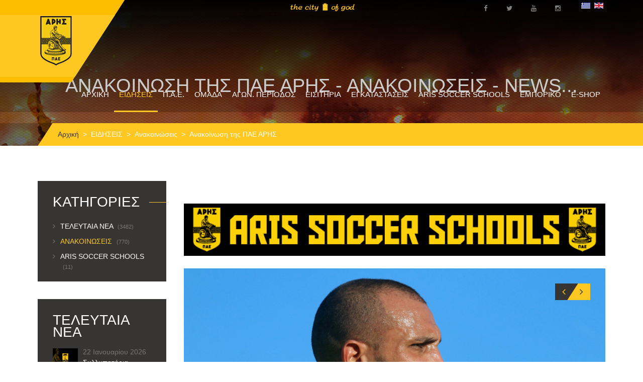

--- FILE ---
content_type: text/html; charset=utf-8
request_url: https://www.arisfc.com.gr/index.php/gr/enimerosi/item/5-anakoinoseis/524-anakoinosi-tis-pae-aris
body_size: 11066
content:
<!DOCTYPE HTML>
<html lang="el-gr" dir="ltr"  data-config='{"twitter":0,"plusone":0,"facebook":0,"style":"aris1"}'>

<head>
<meta charset="utf-8">
<meta http-equiv="X-UA-Compatible" content="IE=edge">
<meta name="viewport" content="width=device-width, initial-scale=1">
	<base href="https://www.arisfc.com.gr/index.php/gr/enimerosi/item/5-anakoinoseis/524-anakoinosi-tis-pae-aris" />
	<meta name="keywords" content="aris fc official website
επίσημη ιστοσελίδα ΠΑΕ ΑΡΗΣ" />
	<meta name="description" content="Η επίσημη ιστοσελίδα της ΠΑΕ ΑΡΗΣ" />
	<meta name="generator" content="Joomla! - Open Source Content Management" />
	<title>Ανακοίνωση της ΠΑΕ ΑΡΗΣ - Ανακοινώσεις - News</title>
	<link href="http://www.arisfc.com.gr/index.php/gr/enimerosi/item/5-anakoinoseis/524-anakoinosi-tis-pae-aris" rel="canonical" />
	<link href="/templates/sport.ak/favicon.ico" rel="shortcut icon" type="image/vnd.microsoft.icon" />
	<link href="/media/system/css/modal.css" rel="stylesheet" type="text/css" />
	<link href="/components/com_cobalt/library/css/style.css" rel="stylesheet" type="text/css" />
	<link href="/media/mint/js/lightbox/css/lightbox.css" rel="stylesheet" type="text/css" />
	<link href="/plugins/system/cookiehint/css/style.css" rel="stylesheet" type="text/css" media="all" />
	<link href="/media/mod_falang/css/template.css" rel="stylesheet" type="text/css" />
	<style type="text/css">
#redim-cookiehint{bottom: 0px; top: auto !important;}
	</style>
	<script src="/media/jui/js/jquery.min.js" type="text/javascript"></script>
	<script src="/media/jui/js/jquery-noconflict.js" type="text/javascript"></script>
	<script src="/media/jui/js/jquery-migrate.min.js" type="text/javascript"></script>
	<script src="/media/jui/js/bootstrap.min.js" type="text/javascript"></script>
	<script src="/media/system/js/mootools-core.js" type="text/javascript"></script>
	<script src="/media/system/js/core.js" type="text/javascript"></script>
	<script src="/media/system/js/mootools-more.js" type="text/javascript"></script>
	<script src="/media/system/js/modal.js" type="text/javascript"></script>
	<script src="/index.php/gr/component/cobalt/?task=ajax.mainJS&amp;Itemid=1" type="text/javascript"></script>
	<script src="/components/com_cobalt/library/js/felixrating.js" type="text/javascript"></script>
	<script src="/media/mint/js/lightbox/js/lightbox.js" type="text/javascript"></script>
	<script src="/media/mint/js/moocountdown/SimpleCounter.js" type="text/javascript"></script>
	<script type="text/javascript">
jQuery(function($) {
			 $('.hasTip').each(function() {
				var title = $(this).attr('title');
				if (title) {
					var parts = title.split('::', 2);
					var mtelement = document.id(this);
					mtelement.store('tip:title', parts[0]);
					mtelement.store('tip:text', parts[1]);
				}
			});
			var JTooltips = new Tips($('.hasTip').get(), {"maxTitleChars": 50,"fixed": false});
		});
		jQuery(function($) {
			SqueezeBox.initialize({});
			SqueezeBox.assign($('a.modal').get(), {
				parse: 'rel'
			});
		});

		window.jModalClose = function () {
			SqueezeBox.close();
		};
		
		// Add extra modal close functionality for tinyMCE-based editors
		document.onreadystatechange = function () {
			if (document.readyState == 'interactive' && typeof tinyMCE != 'undefined' && tinyMCE)
			{
				if (typeof window.jModalClose_no_tinyMCE === 'undefined')
				{	
					window.jModalClose_no_tinyMCE = typeof(jModalClose) == 'function'  ?  jModalClose  :  false;
					
					jModalClose = function () {
						if (window.jModalClose_no_tinyMCE) window.jModalClose_no_tinyMCE.apply(this, arguments);
						tinyMCE.activeEditor.windowManager.close();
					};
				}
		
				if (typeof window.SqueezeBoxClose_no_tinyMCE === 'undefined')
				{
					if (typeof(SqueezeBox) == 'undefined')  SqueezeBox = {};
					window.SqueezeBoxClose_no_tinyMCE = typeof(SqueezeBox.close) == 'function'  ?  SqueezeBox.close  :  false;
		
					SqueezeBox.close = function () {
						if (window.SqueezeBoxClose_no_tinyMCE)  window.SqueezeBoxClose_no_tinyMCE.apply(this, arguments);
						tinyMCE.activeEditor.windowManager.close();
					};
				}
			}
		};
		jQuery(function($){ $("*[rel=\"popover\"]").popover({"html": true,"placement": "bottom","trigger": "click","container": "body"}); });jQuery(function($){ $("*[rel^=\"tooltip\"]").tooltip({"html": true,"container": "body"}); });jQuery(function($){ $("*[rel=\"tooltipright\"]").tooltip({"html": true,"placement": "right","container": "body"}); });jQuery(function($){ $("*[rel=\"tooltipbottom\"]").tooltip({"html": true,"placement": "bottom","container": "body"}); });
			(function($){
				$(document).ready(function (){
					$('.has-context')
					.mouseenter(function (){
						$('.btn-group',$(this)).show();
					})
					.mouseleave(function (){
						$('.btn-group',$(this)).hide();
						$('.btn-group',$(this)).removeClass('open');
					});

					contextAction =function (cbId, task)
					{
						$('input[name="cid[]"]').removeAttr('checked');
						$('#' + cbId).attr('checked','checked');
						Joomla.submitbutton(task);
					}
				});
			})(jQuery);
			</script>
	<link rel="alternate" href="https://www.arisfc.com.gr/index.php/gr/enimerosi/item/5-anakoinoseis/524" hreflang="gr" />
	<link rel="alternate" href="https://www.arisfc.com.gr/index.php/gr/enimerosi/item/5-anakoinoseis/524"  hreflang="x-default" />
	<link rel="alternate" href="https://www.arisfc.com.gr/index.php/en/enimerosi/item/5-anakoinoseis/524" hreflang="en" />

<link rel="apple-touch-icon-precomposed" href="/templates/sport.ak/apple_touch_icon.png">
<link rel="stylesheet" href="/templates/sport.ak/styles/aris1/css/bootstrap.css">
<link rel="stylesheet" href="/templates/sport.ak/styles/aris1/css/theme.css">
<link rel="stylesheet" href="/templates/sport.ak/warp/vendor/highlight/highlight.css">
<link rel="stylesheet" href="/templates/sport.ak/css/custom.css">
<script src="/templates/sport.ak/warp/vendor/uikit/js/uikit.js"></script>
<script src="/templates/sport.ak/warp/vendor/uikit/js/components/autocomplete.js"></script>
<script src="/templates/sport.ak/warp/vendor/uikit/js/components/search.js"></script>
<script src="/templates/sport.ak/warp/vendor/uikit/js/components/tooltip.js"></script>
<script src="/templates/sport.ak/warp/vendor/uikit/js/components/sticky.js"></script>
<script src="/templates/sport.ak/warp/vendor/uikit/js/components/slideshow.js"></script>
<script src="/templates/sport.ak/warp/vendor/uikit/js/components/slideset.js"></script>
<script src="/templates/sport.ak/warp/vendor/uikit/js/components/slider.js"></script>
<script src="/templates/sport.ak/warp/vendor/uikit/js/components/accordion.js"></script>
<script src="/templates/sport.ak/warp/js/social.js"></script>
<script src="js:smoothscroll.js"></script>
<script src="/templates/sport.ak/js/theme.js"></script>



<script>
  (function(i,s,o,g,r,a,m){i['GoogleAnalyticsObject']=r;i[r]=i[r]||function(){
  (i[r].q=i[r].q||[]).push(arguments)},i[r].l=1*new Date();a=s.createElement(o),
  m=s.getElementsByTagName(o)[0];a.async=1;a.src=g;m.parentNode.insertBefore(a,m)
  })(window,document,'script','//www.google-analytics.com/analytics.js','ga');

  ga('create', 'UA-212297695-1', 'arisfc.com.gr');
  ga('send', 'pageview');

</script>
<!-- //End Universal Google Analytics Plugin by PB Web Development -->


</head>

<body class="tm-sidebar-a-left tm-sidebars-1 tm-noblog">
    
        
    
    <div class="over-wrap">
		                    <div class="toolbar-wrap">
                        <div class="uk-container uk-container-center">
                            <div class="tm-toolbar uk-clearfix uk-hidden-small">

                                    
                                                                        <div class="uk-float-right"><div class="uk-panel" >


<div class="mod-languages ">

    


<ul class="lang-inline">
    
        
        <!-- >>> [FREE] >>> -->
                    <li class="lang-active" dir="ltr">
                                    <a href="/index.php/gr/enimerosi/item/5-anakoinoseis/524">
                                                    <img src="/media/mod_falang/images/el_gr.gif" alt="Greek (GR)" title="Greek (GR)" />                                                                    </a>
                            </li>
                <!-- <<< [FREE] <<< -->
    
        
        <!-- >>> [FREE] >>> -->
                    <li class="" dir="ltr">
                                    <a href="/index.php/en/enimerosi/item/5-anakoinoseis/524">
                                                    <img src="/media/mod_falang/images/en.gif" alt="English (UK)" title="English (UK)" />                                                                    </a>
                            </li>
                <!-- <<< [FREE] <<< -->
    </ul>

</div>
</div>
<div class="uk-panel" >
	<div class="social-top"><a href="https://www.facebook.com/arisfootballclub/" target="_blank"><span class="uk-icon-small uk-icon-hover uk-icon-facebook"></span></a> <a href="https://twitter.com/aris__fc" target="_blank"><span class="uk-icon-small uk-icon-hover uk-icon-twitter"></span></a> <a href="https://www.youtube.com/channel/UCy8t8HKIih3JQZygj4XTejA" target="_blank"><span class="uk-icon-small uk-icon-hover uk-icon-youtube"></span></a> <a href="https://www.instagram.com/arisfc_official/" target="_blank"><span class="uk-icon-small uk-icon-hover uk-icon-instagram"></span></a></div></div>
<div class="uk-panel" >
	<p><img src="/images/city6.png" alt="" /></p></div></div>
                                    
                            </div>
                        </div>
                    </div>    
		
		                    <div class="tm-menu-box"  >
                        
                            <nav class="tm-navbar uk-navbar" data-uk-sticky=''>
                                <div class="uk-container uk-container-center">
                                                                            <a class="tm-logo uk-float-left" href="https://www.arisfc.com.gr">
	<p><img src="/images/aris-mini4.png" alt="" /></p></a>
                                    
                                                                            <ul class="uk-navbar-nav uk-hidden-small">
<li><a href="/index.php/gr/">ΑΡΧΙΚΗ</a></li><li class="uk-parent uk-active" data-uk-dropdown="{'preventflip':'y'}" aria-haspopup="true" aria-expanded="false"><a href="/index.php/gr/enimerosi">ΕΙΔΗΣΕΙΣ</a><div class="uk-dropdown uk-dropdown-navbar uk-dropdown-width-1"><div class="uk-grid uk-dropdown-grid"><div class="uk-width-1-1"><ul class="uk-nav uk-nav-navbar"><li><a href="https://www.youtube.com/channel/UCy8t8HKIih3JQZygj4XTejA" target="_blank">ARIS F.C. TV</a></li><li><a href="/index.php/gr/enimerosi/gallery">PHOTO GALLERY</a></li></ul></div></div></div></li><li class="uk-parent" data-uk-dropdown="{'preventflip':'y'}" aria-haspopup="true" aria-expanded="false"><a href="#">Π.Α.Ε.</a><div class="uk-dropdown uk-dropdown-navbar uk-dropdown-width-2"><div class="uk-grid uk-dropdown-grid"><div class="uk-width-1-2"><ul class="uk-nav uk-nav-navbar"><li><a href="/index.php/gr/club/taytotita">ΤΑΥΤΟΤΗΤΑ</a></li><li><a href="/index.php/gr/club/istoria">ΙΣΤΟΡΙΑ</a></li><li><a href="/index.php/gr/club/eyropi">ΕΥΡΩΠΑΪΚΗ ΠΟΡΕΙΑ</a></li><li><a href="/index.php/gr/club/contact">ΕΠΙΚΟΙΝΩΝΙΑ</a></li></ul></div><div class="uk-width-1-2"><ul class="uk-nav uk-nav-navbar"><li><a href="/index.php/gr/club/dioikitiko-symvoulio">ΔΙΟΙΚΗΤΙΚΟ ΣΥΜΒΟΥΛΙΟ</a></li><li><a href="/index.php/gr/club/stelexi-pae">ΣΤΕΛΕΧΗ ΠΑΕ</a></li><li><a href="/index.php/gr/club/isologismoi">ΙΣΟΛΟΓΙΣΜΟΙ</a></li><li><a href="/index.php/gr/club/gs">ΓΕΝΙΚΕΣ ΣΥΝΕΛΕΥΣΕΙΣ</a></li></ul></div></div></div></li><li class="uk-parent" data-uk-dropdown="{'preventflip':'y'}" aria-haspopup="true" aria-expanded="false"><a href="#">ΟΜΑΔΑ</a><div class="uk-dropdown uk-dropdown-navbar uk-dropdown-width-1"><div class="uk-grid uk-dropdown-grid"><div class="uk-width-1-1"><ul class="uk-nav uk-nav-navbar"><li><a href="/index.php/gr/team/players">ΠΟΔΟΣΦΑΙΡΙΣΤΕΣ</a></li><li><a href="/index.php/gr/team/texniko-epiteleio">ΤΕΧΝΙΚΟ ΕΠΙΤΕΛΕΙΟ</a></li><li><a href="/index.php/gr/team/doctors">ΙΑΤΡΙΚΟ ΕΠΙΤΕΛΕΙΟ</a></li><li><a href="/index.php/gr/team/tmimata-ypodomis-k19">ΤΜΗΜΑΤΑ ΥΠΟΔΟΜΗΣ - Κ19</a></li><li><a href="/index.php/gr/team/tmimata-ypodomis-k17">ΤΜΗΜΑΤΑ ΥΠΟΔΟΜΗΣ - Κ17</a></li><li><a href="/index.php/gr/team/tmimata-ypodomis-k15">ΤΜΗΜΑΤΑ ΥΠΟΔΟΜΗΣ - Κ15</a></li><li><a href="/index.php/gr/team/omada-gynaikon">ΟΜΑΔΑ ΓΥΝΑΙΚΩΝ</a></li></ul></div></div></div></li><li class="uk-parent" data-uk-dropdown="{'preventflip':'y'}" aria-haspopup="true" aria-expanded="false"><a href="#">ΑΓΩΝ. ΠΕΡΙΟΔΟΣ</a>
<div class="uk-dropdown uk-dropdown-navbar uk-dropdown-width-1"><div class="uk-grid uk-dropdown-grid"><div class="uk-width-1-1"><ul class="uk-nav uk-nav-navbar"><li><a href="/component/cobalt/category-items/3-match-list-view/13-results.html?Itemid=119">ΑΠΟΤΕΛΕΣΜΑΤΑ</a></li><li><a href="https://www.slgr.gr/el/scoreboard/" onclick="window.open(this.href, 'targetWindow', 'toolbar=no,location=no,status=no,menubar=no,scrollbars=yes,resizable=yes,'); return false;">ΒΑΘΜΟΛΟΓΙΑ</a></li><li><a href="/match/category-items/3-match-list-view/14-future-matches.html">ΕΠΟΜΕΝΟΙ ΑΓΩΝΕΣ</a></li></ul></div></div></div></li><li class="uk-parent" data-uk-dropdown="{'preventflip':'y'}" aria-haspopup="true" aria-expanded="false"><a href="#">ΕΙΣΙΤΗΡΙΑ</a>
<div class="uk-dropdown uk-dropdown-navbar uk-dropdown-width-1"><div class="uk-grid uk-dropdown-grid"><div class="uk-width-1-1"><ul class="uk-nav uk-nav-navbar"><li><a href="/index.php/gr/eisitiria/eisitiria-agonon">ΕΙΣΙΤΗΡΙΑ ΑΓΩΝΩΝ</a></li><li><a href="/index.php/gr/eisitiria/eisitiria-diarkeias">ΕΙΣΙΤΗΡΙΑ ΔΙΑΡΚΕΙΑΣ</a></li><li><a href="/index.php/gr/eisitiria/pronomia-filathlon">ΠΡΟΝΟΜΙΑ ΦΙΛΑΘΛΩΝ</a></li></ul></div></div></div></li><li class="uk-parent" data-uk-dropdown="{'preventflip':'y'}" aria-haspopup="true" aria-expanded="false"><a href="#">ΕΓΚΑΤΑΣΤΑΣΕΙΣ</a>
<div class="uk-dropdown uk-dropdown-navbar uk-dropdown-width-1"><div class="uk-grid uk-dropdown-grid"><div class="uk-width-1-1"><ul class="uk-nav uk-nav-navbar"><li><a href="/index.php/gr/egatastaseis/vikelidis">ΚΛΕΑΝΘΗΣ ΒΙΚΕΛΙΔΗΣ</a></li><li><a href="/index.php/gr/egatastaseis/dasigeneio">ΔΑΣΥΓΕΝΕΙΟ ΑΘΛΗΤΙΚΟ ΚΕΝΤΡΟ</a></li></ul></div></div></div></li><li><a href="https://arisfc.com.gr/index.php/gr/enimerosi/category-items/4-news/16-aris-soccer-schools">ARIS SOCCER SCHOOLS</a></li><li class="uk-parent" data-uk-dropdown="{'preventflip':'y'}" aria-haspopup="true" aria-expanded="false"><a href="#">ΕΜΠΟΡΙΚΟ</a><div class="uk-dropdown uk-dropdown-navbar uk-dropdown-width-1"><div class="uk-grid uk-dropdown-grid"><div class="uk-width-1-1"><ul class="uk-nav uk-nav-navbar"><li><a href="/index.php/gr/marketing/horigoi">ΧΟΡΗΓΟΙ</a></li><li><a href="/index.php/gr/marketing/nea-xorigon">ΝΕΑ ΧΟΡΗΓΩΝ</a></li><li><a href="/index.php/gr/marketing/xorigiko-programma">ΧΟΡΗΓΙΚΟ ΠΡΟΓΡΑΜΜΑ</a></li><li><a href="/index.php/gr/marketing/vip-hospitality-king-executive-suite">VIP HOSPITALITY - KING EXECUTIVE SUITE</a></li><li><a href="/index.php/gr/marketing/licensing">LICENSING PLAN</a></li><li><a href="/index.php/gr/marketing/etairiki-koinoniki-efthyni">ΕΤΑΙΡΙΚΗ ΚΟΙΝΩΝΙΚΗ ΕΥΘΥΝΗ</a></li><li><a href="/index.php/gr/marketing/anafora-peristatikou">ΑΝΑΦΟΡΑ ΠΕΡΙΣΤΑΤΙΚΟΥ</a></li><li><a href="/index.php/gr/marketing/slo">SLO</a></li></ul></div></div></div></li><li><a href="https://arisfc.store/" target="_blank">E-SHOP</a></li></ul>                                    
                                                                        <a href="#offcanvas" class="uk-navbar-toggle uk-visible-small" data-uk-offcanvas></a>
                                    
                                    
                                                                        <div class="uk-navbar-content uk-navbar-center uk-visible-small"><a class="tm-logo-small" href="https://www.arisfc.com.gr">


<div class="mod-languages ">

    


<ul class="lang-inline">
    
        
        <!-- >>> [FREE] >>> -->
                    <li class="lang-active" dir="ltr">
                                    <a href="/index.php/gr/enimerosi/item/5-anakoinoseis/524">
                                                    <img src="/media/mod_falang/images/el_gr.gif" alt="Greek (GR)" title="Greek (GR)" />                                                                    </a>
                            </li>
                <!-- <<< [FREE] <<< -->
    
        
        <!-- >>> [FREE] >>> -->
                    <li class="" dir="ltr">
                                    <a href="/index.php/en/enimerosi/item/5-anakoinoseis/524">
                                                    <img src="/media/mod_falang/images/en.gif" alt="English (UK)" title="English (UK)" />                                                                    </a>
                            </li>
                <!-- <<< [FREE] <<< -->
    </ul>

</div>
</a></div>
                                                                    </div>
                            </nav>
                        
                    </div>
		
		                    <div class="tm-top-a-box tm-full-width tm-box-bg-1 ">
                        <div class="uk-container uk-container-center">
                            <section id="tm-top-a" class="tm-top-a uk-grid uk-grid-collapse" data-uk-grid-match="{target:'> div > .uk-panel'}" data-uk-grid-margin>
                                
<div class="uk-width-1-1"><div class="uk-panel" >
	<div class="uk-cover-background uk-position-relative head-wrap" style="height: 290px; background-image: url('/images/head-bg.jpg');"><img src="/images/head-bg.jpg" alt="" width="1920" height="290" class="uk-invisible" />
<div class="uk-position-cover uk-flex uk-flex-center head-title">
<h1>Ανακοίνωση της ΠΑΕ ΑΡΗΣ - Ανακοινώσεις - News...</h1>
</div>
</div></div></div>
                            </section>
                        </div>
                    </div>
		    
            
		    
    
                    
    
                    
    
                    
                    
                    
                            <div class="uk-container uk-container-center alt">
                    <ul class="uk-breadcrumb"><li><a href="/index.php/gr/">Αρχική</a></li><li><a href="/index.php/gr/enimerosi/items/4-news">ΕΙΔΗΣΕΙΣ</a></li><li><a href="/index.php/gr/enimerosi/category-items/4-news/5-anakoinoseis">Ανακοινώσεις</a></li><li class="uk-active"><span>Ανακοίνωση της ΠΑΕ ΑΡΗΣ</span></li></ul>                </div>
                        
            
                            <div class="uk-container uk-container-center">
                    <div id="tm-middle" class="tm-middle uk-grid" data-uk-grid-match="" data-uk-grid-margin="">

                                                        <div class="tm-main uk-width-medium-3-4 uk-push-1-4">

                                                                        <section id="tm-main-top" class="tm-main-top uk-grid" data-uk-grid-match="{target:'> div > .uk-panel'}" data-uk-grid-margin>
<div class="uk-width-1-1"><div class="uk-panel" >
	<p style="text-align: center;">
	</p>
<script src="https://storage.noviassets.com/scp_clid4saw8004n0zpns28bm9da/embed.js?responsive=1&bnTag=https%3A%2F%2Frt.novibet.partners%2Fo%2FxbAWiK%3Fsite_id%3D1002567%26r_id%3D318%26banner_now_redirect_url%3D" async></script>
<p style="text-align: center;"><a href="https://arisfc.com.gr/index.php/gr/enimerosi/category-items/4-news/16-aris-soccer-schools" target="_blank"><img alt="" height="" src="/images/banners/aris_soccer_schools.gif" width="100%" /></a></p></div></div>
</section>
                                    
                                                                        <main id="tm-content" class="tm-content">

                                            <div id="system-message-container">
</div>
<div class="contentpaneopen">
	

<article class="">
		<div class="clearfix"></div>

	
        <div class="article-slider">
                        <div id="carusel-11-524" class="uk-slidenav-position" data-uk-slideshow="{ height : 510 }">
    <ul class="uk-slideshow">
        <li><img src="/uploads/gallery/2017-07/1500339600_0d3f38a002e80ba1a01c9fd75dd6393c.jpg" alt=""></li>    </ul>
    <div class="article-slider-btn">
        <a href="/" class="uk-slidenav uk-slidenav-contrast uk-slidenav-previous" data-uk-slideshow-item="previous"></a>
        <a href="/" class="uk-slidenav uk-slidenav-contrast uk-slidenav-next" data-uk-slideshow-item="next"></a>
    </div>
</div>        </div>
        <div class="article-param">
            <div class="date">
                <i class="uk-icon-calendar"></i>
                18/07/17            </div>
            <div class="categories">
                <i class="uk-icon-list-ul"></i>
                <a href="/index.php/gr/enimerosi/category-items/4-news/5-anakoinoseis" >Ανακοινώσεις</a>            </div>
        </div>
        <div class="article-single-text">
                        <p>&Eta; &Pi;&Alpha;&Epsilon; &Alpha;&Rho;&Eta;&Sigma; &alpha;&nu;&alpha;&kappa;&omicron;&iota;&nu;ώ&nu;&epsilon;&iota; &tau;&eta; &lambda;ύ&sigma;&eta; &ndash;&kappa;&omicron;&iota;&nu;ή &sigma;&upsilon;&nu;&alpha;&iota;&nu;έ&sigma;&epsilon;&iota;- &tau;&omicron;&upsilon; &sigma;&upsilon;&mu;&beta;&omicron;&lambda;&alpha;ί&omicron;&upsilon; &mu;&epsilon; &tau;&omicron;&nu; &Rho;&alpha;&phi;ί&kappa; &Tau;&zeta;&epsilon;&mu;&pi;&omicron;ύ&rho;.</p>        </div>

        


				
        <div class="share-wrap">
            <div class="share-title">share</div>
           <script type="text/javascript" src="//yastatic.net/share/share.js" charset="utf-8"></script>
           <div class="yashare-auto-init" data-yashareL10n="en" data-yashareType="none" data-yashareQuickServices="facebook,twitter,gplus"></div>
        </div>
</article>
<div class="news-nav-wrap">
    <!-- START: Modules Anywhere --><!-- END: Modules Anywhere -->
</div>
<div>
    <!-- START: Modules Anywhere -->
<h3 class="other-post-title">ΑΛΛΑ <span>ΝΕΑ</span></h3>

<div class="uk-grid" data-uk-grid-match>

<div class="uk-width-large-1-3 uk-width-medium-2-4 uk-width-small-2-4 list-article other uk-flex uk-flex-column">
    <div class="wrapper">
        <div class="img-wrap">
            <a href="/index.php/gr/enimerosi/item/5-anakoinoseis/4884-syllypitiria-anakoinosi">
		<img src="/images/cobalt_thumbs/gallery11-4884/729/810ac150dd4358a0cbd460d0ff3af072.jpg" class="img-polaroid" alt="">
	</a>        </div>
        <div class="info">
            <div class="date">
                Ιανουαρίου 22, 2026            </div>
            <div class="name">
                <h4>
                    <a  href="/index.php/gr/enimerosi/item/5-anakoinoseis/4884-syllypitiria-anakoinosi">
                            Συλλυπητήρια ανακοίνωση                    </a>		
                </h4>
            </div>
        </div>
    </div>

</div>


<div class="uk-width-large-1-3 uk-width-medium-2-4 uk-width-small-2-4 list-article other uk-flex uk-flex-column">
    <div class="wrapper">
        <div class="img-wrap">
            <a href="/index.php/gr/enimerosi/item/2-last-news/4883-i-proini-proponisi-tis-pemptis">
		<img src="/images/cobalt_thumbs/gallery11-4883/729/0f94990ca2397463b6a0db0cac9282f1.jpg" class="img-polaroid" alt="">
	</a>        </div>
        <div class="info">
            <div class="date">
                Ιανουαρίου 22, 2026            </div>
            <div class="name">
                <h4>
                    <a  href="/index.php/gr/enimerosi/item/2-last-news/4883-i-proini-proponisi-tis-pemptis">
                            Η πρωινή προπόνηση της Πέμπτης                    </a>		
                </h4>
            </div>
        </div>
    </div>

</div>


<div class="uk-width-large-1-3 uk-width-medium-2-4 uk-width-small-2-4 list-article other uk-flex uk-flex-column">
    <div class="wrapper">
        <div class="img-wrap">
            <a href="/index.php/gr/enimerosi/item/2-last-news/4882-epistrofi-stis-proponiseis">
		<img src="/images/cobalt_thumbs/gallery11-4882/729/0dde2569067f83b0acc7cfd0ed839765.jpg" class="img-polaroid" alt="">
	</a>        </div>
        <div class="info">
            <div class="date">
                Ιανουαρίου 21, 2026            </div>
            <div class="name">
                <h4>
                    <a  href="/index.php/gr/enimerosi/item/2-last-news/4882-epistrofi-stis-proponiseis">
                            Επιστροφή στις προπονήσεις                    </a>		
                </h4>
            </div>
        </div>
    </div>

</div>

</div>


<!-- END: Modules Anywhere -->
</div>

	
	<div id="comments">


</div>
</div><div><a title="Faboba : Cr&eacute;ation de composantJoomla" style="font-size: 8px;; visibility: visible;display:inline;" href="http://www.faboba.com" target="_blank">FaLang translation system by Faboba</a></div>
                                    </main>
                                    
                                    
                            </div>
                            
                                                                                                                                            <aside class="tm-sidebar-a uk-width-medium-1-4 uk-pull-3-4"><div class="uk-panel categories-sidebar" ><h3 class="uk-panel-title">ΚΑΤΗΓΟΡΙΕΣ</h3><div>
	
	 
	
			
	<ul class="nav menu">
				<li class="item-2">				
			<a href="/index.php/gr/enimerosi/category-items/4-news/2-last-news">
				Τελευταία Νέα									<span class="label">(3482)</span>
								
			</a>			
					</li>
				<li class="item-5 active">				
			<a href="/index.php/gr/enimerosi/category-items/4-news/5-anakoinoseis">
				Ανακοινώσεις									<span class="label">(770)</span>
								
			</a>			
					</li>
				<li class="item-16">				
			<a href="/index.php/gr/enimerosi/category-items/4-news/16-aris-soccer-schools">
				ARIS SOCCER SCHOOLS									<span class="label">(11)</span>
								
			</a>			
					</li>
					</ul>

		
</div>

<div class="clearfix"> </div></div>
<div class="uk-panel news-sidebar" ><h3 class="uk-panel-title">ΤΕΛΕΥΤΑΙΑ ΝΕΑ</h3>

<article class="has-context ">
				
    <div class="latest-news-wrap">
        <div class="img-wrap">
                        <a href="/index.php/gr/enimerosi/item/5-anakoinoseis/4884-syllypitiria-anakoinosi">
		<img src="/images/cobalt_thumbs/gallery11-4884/729/810ac150dd4358a0cbd460d0ff3af072.jpg" class="img-polaroid" alt="">
	</a>        </div>
        <div class="info">
            <div class="date">
                22 Ιανουαρίου 2026            </div>
            <div class="name">
                <h4>
                    <a  href="/index.php/gr/enimerosi/item/5-anakoinoseis/4884-syllypitiria-anakoinosi">
                            Συλλυπητήρια ανακοίνωση                    </a>		
                </h4>
            </div>
        </div>
    </div>

</article>
		


<article class="has-context ">
				
    <div class="latest-news-wrap">
        <div class="img-wrap">
                        <a href="/index.php/gr/enimerosi/item/2-last-news/4883-i-proini-proponisi-tis-pemptis">
		<img src="/images/cobalt_thumbs/gallery11-4883/729/0f94990ca2397463b6a0db0cac9282f1.jpg" class="img-polaroid" alt="">
	</a>        </div>
        <div class="info">
            <div class="date">
                22 Ιανουαρίου 2026            </div>
            <div class="name">
                <h4>
                    <a  href="/index.php/gr/enimerosi/item/2-last-news/4883-i-proini-proponisi-tis-pemptis">
                            Η πρωινή προπόνηση της Πέμπτης                    </a>		
                </h4>
            </div>
        </div>
    </div>

</article>
		


<article class="has-context ">
				
    <div class="latest-news-wrap">
        <div class="img-wrap">
                        <a href="/index.php/gr/enimerosi/item/2-last-news/4882-epistrofi-stis-proponiseis">
		<img src="/images/cobalt_thumbs/gallery11-4882/729/0dde2569067f83b0acc7cfd0ed839765.jpg" class="img-polaroid" alt="">
	</a>        </div>
        <div class="info">
            <div class="date">
                21 Ιανουαρίου 2026            </div>
            <div class="name">
                <h4>
                    <a  href="/index.php/gr/enimerosi/item/2-last-news/4882-epistrofi-stis-proponiseis">
                            Επιστροφή στις προπονήσεις                    </a>		
                </h4>
            </div>
        </div>
    </div>

</article>
		


<article class="has-context ">
				
    <div class="latest-news-wrap">
        <div class="img-wrap">
                        <a href="/index.php/gr/enimerosi/item/5-anakoinoseis/4881-enimerosi-apo-tin-pae-aris">
		<img src="/images/cobalt_thumbs/gallery11-4881/729/9b5a1e74b17ab1873f48f14ad744911e.png" class="img-polaroid" alt="">
	</a>        </div>
        <div class="info">
            <div class="date">
                20 Ιανουαρίου 2026            </div>
            <div class="name">
                <h4>
                    <a  href="/index.php/gr/enimerosi/item/5-anakoinoseis/4881-enimerosi-apo-tin-pae-aris">
                            Ενημέρωση από την ΠΑΕ ΑΡΗΣ                    </a>		
                </h4>
            </div>
        </div>
    </div>

</article>
		


<article class="has-context ">
				
    <div class="latest-news-wrap">
        <div class="img-wrap">
                        <a href="/index.php/gr/enimerosi/item/2-last-news/4880-ta-nea-tis-simerinis-proponisis">
		<img src="/images/cobalt_thumbs/gallery11-4880/729/816e2ab9ddf980dbd9f900a39c9ffd61.jpg" class="img-polaroid" alt="">
	</a>        </div>
        <div class="info">
            <div class="date">
                19 Ιανουαρίου 2026            </div>
            <div class="name">
                <h4>
                    <a  href="/index.php/gr/enimerosi/item/2-last-news/4880-ta-nea-tis-simerinis-proponisis">
                            Τα νέα της σημερινής προπόνησης                    </a>		
                </h4>
            </div>
        </div>
    </div>

</article>
		


<article class="has-context ">
				
    <div class="latest-news-wrap">
        <div class="img-wrap">
                        <a href="/index.php/gr/enimerosi/item/5-anakoinoseis/4878-ta-eisitiria-gia-ton-agona-me-ton-levadeiako">
		<img src="/images/cobalt_thumbs/gallery11-4878/729/298965c5469c9e4e581f0e31ca8d3b50.jpg" class="img-polaroid" alt="">
	</a>        </div>
        <div class="info">
            <div class="date">
                19 Ιανουαρίου 2026            </div>
            <div class="name">
                <h4>
                    <a  href="/index.php/gr/enimerosi/item/5-anakoinoseis/4878-ta-eisitiria-gia-ton-agona-me-ton-levadeiako">
                            Τα εισιτήρια για τον αγώνα με τον Λεβαδειακό                    </a>		
                </h4>
            </div>
        </div>
    </div>

</article>
		


			</div></aside>
                                                        
                    </div>
                </div>
                            
                                <div class="tm-bottom-a-box  ">
                    <div class="uk-container uk-container-center">
                        <section id="tm-bottom-a" class="tm-bottom-a uk-grid" data-uk-grid-match="{target:'> div > .uk-panel'}" data-uk-grid-margin>
                            
<div class="uk-width-1-1"><div class="uk-panel" ></div></div>
                        </section>
                    </div>
                </div>
                
		    
                    
                    
                    
        <div class="bottom-wrapper">
                                <div class="tm-bottom-f-box  ">
                    <div class="uk-container uk-container-center">
                        <section id="tm-bottom-f" class="tm-bottom-f uk-grid" data-uk-grid-match="{target:'> div > .uk-panel'}" data-uk-grid-margin>
                            
<div class="uk-width-1-1"><div class="uk-panel" >
	<div class="footer-logo"><a href="/"><img src="/images/footer-logo-img.png" alt="" /><span>ARIS</span> FOOTBALL CLUB</a></div>
<div class="footer-socials"><!-- START: Modules Anywhere -->
	<div class="social-top"><a href="https://www.facebook.com/arisfootballclub/" target="_blank"><span class="uk-icon-small uk-icon-hover uk-icon-facebook"></span></a> <a href="https://twitter.com/aris__fc" target="_blank"><span class="uk-icon-small uk-icon-hover uk-icon-twitter"></span></a> <a href="https://www.youtube.com/channel/UCy8t8HKIih3JQZygj4XTejA" target="_blank"><span class="uk-icon-small uk-icon-hover uk-icon-youtube"></span></a> <a href="https://www.instagram.com/arisfc_official/" target="_blank"><span class="uk-icon-small uk-icon-hover uk-icon-instagram"></span></a></div><!-- END: Modules Anywhere --></div>
<div class="clear">&nbsp;</div>
<p class="footer-about-text">&nbsp;</p></div></div>
                        </section>
                    </div>
                </div>
                    
                                <div class="tm-bottom-g-box  ">
                    <div class="uk-container uk-container-center">
                        <section id="tm-bottom-g" class="tm-bottom-f uk-grid" data-uk-grid-match="{target:'> div > .uk-panel'}" data-uk-grid-margin>
                            
<div class="uk-width-1-1"><div class="uk-panel" >
	<p style="text-align: center;">
	<a href="https://rt.novibet.partners/o/mMwJaI?lpage=2e4NMs&amp;site_id=1003740" target="_blank"><img alt="" height="125px" src="/images/banners/home-banners/NOVIBET-2.png" style="width: 250px; height: 125px; margin-left: 8px; margin-right: 25px;" width="250px" /></a> <a href="https://nova.gr/" target="_blank"><img alt="" height="125px" src="/images/banners/home-banners/A-NOVA.png" style="height: 125px; width: 250px; margin-left: 25px; margin-right: 8px;" width="250px" /></a></p>

<p style="text-align: center;">
	<a href="https://www.arisfc.com.gr/index.php/gr/profil-xorigon/127-karipidis-pallets"><img alt="" src="/images/banners/home-banners/B-KARIPIDIS.png" style="height: 93px; width: 185px; margin-left: 15px; margin-right: 5px;" /></a> <a href="https://www.arisfc.com.gr/index.php/gr/profil-xorigon/265-amani-swiss"><img alt="" src="/images/banners/home-banners/23amani2.png" style="margin-right: 2px; margin-left: 20px; width: 185px; height: 89px;" /></a><a href="https://www.admiralsports.shop/el/brands/kappa.html?utm_source=website&amp;utm_medium=aris&amp;utm_campaign=ss2024&amp;utm_content=kappa_logo" target="_blank"><img alt="kappa" src="/images/banners/home-banners/kappahome1.png" style="width: 185px; height: 93px; margin-left: 5px; margin-right: 5px;" /></a> <a href="https://www.arisfc.com.gr/index.php/gr/profil-xorigon/252-miraval"><img alt="" src="/images/banners/home-banners/MIRAVAL_SITE.png" style="margin-right: 8px; margin-left: 5px; width: 185px; height: 93px;" /></a></p>

<p style="text-align: center;">
	<a href="https://www.arisfc.com.gr/index.php/gr/profil-xorigon/112-intersalonika"><img alt="" src="/images/banners/home-banners/C-INTERSALON2.png" style="height: 85px; width: 170px; margin-left: 0px; margin-right: 10px;" /></a>&nbsp;&nbsp;<a href="https://www.arisfc.com.gr/index.php/gr/profil-xorigon/117-aries-a-e"><img alt="" src="/images/banners/home-banners/C-ARIES2.png" style="height: 70px; width: 140px; margin-left: 5px; margin-right: 5px;" /></a>&nbsp; &nbsp;&nbsp;<a href="https://www.arisfc.com.gr/index.php/gr/profil-xorigon/215-deth-helexpo"><img alt="" src="/images/banners/home-banners/E-DE8.png" style="margin-right: 5px; margin-left: 5px; height: 65px; width: 130px;" /></a>&nbsp;&nbsp;<a href="https://www.arisfc.com.gr/index.php/gr/profil-xorigon/158-regency-casino"><img alt="" src="/images/banners/home-banners/C-REGENCY.png" style="height: 70px; width: 140px; margin-left: 5px; margin-right: 5px;" /></a>&nbsp; &nbsp;<a href="https://www.arisfc.com.gr/index.php/gr/profil-xorigon/290-grigoris"><img alt="" src="https://arisfc.com.gr/images/banners/home-banners/25grigoris.png" style="width: 106px; height: 50px;" /></a>&nbsp; &nbsp; &nbsp;<a href="https://www.arisfc.com.gr/index.php/gr/profil-xorigon/123-pizza-fan" target=""><img alt="" src="https://arisfc.com.gr/images/banners/home-banners/25Pizza-Fan.png" style="width: 130px; height: 51px;" /></a></p>

<p style="text-align: center;">
	<a href="https://www.arisfc.com.gr/index.php/gr/profil-xorigon/264-dole"><img alt="" height="45px" src="/images/banners/home-banners/23DOLE.png" style="margin-right: 8px; margin-left: 8px; width: 76px; height: 45px;" width="76px" /></a>&nbsp;<a href="https://www.arisfc.com.gr/index.php/gr/profil-xorigon/298-starks-by-tyrkalas"><img alt="" src="https://arisfc.com.gr/images/banners/home-banners/25starks1.png" style="width: 150px; height: 55px;" /></a>&nbsp;<a href="https://www.arisfc.com.gr/index.php/gr/profil-xorigon/242-karakasis"><img alt="" height="60px" src="/images/banners/home-banners/toshiba.png" style="height: 60px; width: 120px; margin-right: 15px;" width="120px" /></a> <a href="https://www.arisfc.com.gr/index.php/gr/profil-xorigon/229-iek-delta"><img alt="" src="/images/banners/home-banners/delta360.png" style="height: 55px; width: 130px;" /></a>&nbsp;&nbsp;<a href="https://www.arisfc.com.gr/index.php/gr/profil-xorigon/161-pitos-group"><img alt="" src="/images/banners/home-banners/D-PITOS.png" style="margin-right: 10px; margin-left: 10px; width: 120px; height: 60px;" /></a>&nbsp;<a href="https://www.arisfc.com.gr/index.php/gr/profil-xorigon/211-kleemann"><img alt="" src="/images/banners/home-banners/25kleeman.png" style="width: 200px; height: 40px; margin-left: 14px; margin-right: 14px;" /></a>&nbsp;&nbsp;<a href="https://www.arisfc.com.gr/index.php/gr/profil-xorigon/236-evrokatharistiki"><img alt="" src="https://arisfc.com.gr/images/banners/home-banners/25Truework.png" style="height: 48px; width: 150px;" /></a></p>

<p style="text-align: center;">
	<a href="https://www.arisfc.com.gr/index.php/gr/profil-xorigon/156-iatriko-diavalkaniko-thessalonikis"><img alt="" src="/images/banners/home-banners/D-DIABALKAN2.png" style="width: 120px; height: 60px; margin-left: 5px; margin-right: 5px;" /></a>&nbsp;&nbsp;&nbsp;<a href="https://www.arisfc.com.gr/index.php/gr/profil-xorigon/134-porto-palace"><img alt="" height="60px" src="/images/banners/home-banners/E-PORTO_PALACE2.png" style="height: 60px; width: 120px; margin-left: 5px; margin-right: 0px;" width="120px" /></a>&nbsp; &nbsp;&nbsp;<a href="https://www.arisfc.com.gr/index.php/gr/profil-xorigon/282-match-worn-shirt"><img alt="" src="/images/banners/home-banners/25mws.png" style="width: 100px; height: 60px;" /></a>&nbsp;<a href="https://www.arisfc.com.gr/index.php/gr/profil-xorigon/201-seli-fysiko-metalliko-nero"><img alt="" src="https://arisfc.com.gr/images/banners/home-banners/25seli_footer.png" style="width: 90px; height: 64px;" /></a>&nbsp;<a href="https://www.arisfc.com.gr/index.php/gr/profil-xorigon/164-hellenic-cable-networks"><img alt="" src="/images/banners/home-banners/24hcn.png" style="width: 135px; height: 50px;" /></a>&nbsp; &nbsp;&nbsp; &nbsp;<a href="https://www.arisfc.com.gr/index.php/gr/profil-xorigon/267-digitech" target="_blank"><img alt="" height="35" src="/images/banners/home-banners/digitech24.png" width="125" /></a>&nbsp; &nbsp;&nbsp; &nbsp;<a href="https://www.arisfc.com.gr/index.php/gr/profil-xorigon/288-samiotakis-catering"><img alt="" src="https://arisfc.com.gr/images/banners/home-banners/25samiotakis2.png" style="width: 120px; height: 57px;" /></a>&nbsp; &nbsp;&nbsp;<a href="https://www.arisfc.com.gr/index.php/gr/profil-xorigon/299-ellinikos-erythros-stavros"><img alt="" src="https://arisfc.com.gr/images/banners/home-banners/26ees_home.png" style="height: 39px; width: 115px;" /></a></p>

<p style="text-align: center;">
	<a href="https://www.arisfc.com.gr/index.php/gr/profil-xorigon/289-cactus"><img alt="" src="/images/banners/home-banners/25cactus.png" style="width: 120px; height: 45px;" /></a>&nbsp; &nbsp; &nbsp;&nbsp; &nbsp;&nbsp;<img alt="" src="/images/banners/home-banners/25enaon.png" style="height: 47px; width: 110px;" />&nbsp; &nbsp;&nbsp;<a href="https://www.arisfc.com.gr/index.php/gr/profil-xorigon/212-porcelana"><img alt="" src="/images/banners/home-banners/porcelan23.png" style="margin-left: 5px; margin-right: 5px; width: 116px; height: 58px;" /></a>&nbsp;<a href="https://www.arisfc.com.gr/index.php/gr/profil-xorigon/180-ippokratis-a-e-iatrika-mixanimata"><img alt="" src="/images/banners/home-banners/E-IPOKRATIS.png" style="height: 57px; width: 114px; margin-left: 5px; margin-right: 5px;" /></a>&nbsp;&nbsp;<a href="https://www.arisfc.com.gr/index.php/gr/profil-xorigon/300-nettos-apo-to-1958"><img alt="" src="https://arisfc.com.gr/images/banners/home-banners/26nettos_home.png" style="width: 110px; height: 26px;" /></a>&nbsp;&nbsp;<a href="https://www.arisfc.com.gr/index.php/gr/profil-xorigon/147-aspen"><img alt="" src="/images/banners/home-banners/F-ASPEN.png" style="height: 57px; width: 114px; margin-left: 5px; margin-right: 5px;" /></a><a href="https://www.arisfc.com.gr/index.php/gr/profil-xorigon/261-soft-web"><img alt="" src="/images/banners/home-banners/23softweb.png" style="width: 115px; height: 60px; margin-left: 5px; margin-right: 5px;" /></a>&nbsp; &nbsp;</p>

<p style="text-align: center;">
	<img alt="" src="/images/banners/home-banners/25metalthrak.png" style="width: 130px; height: 41px;" />&nbsp; &nbsp; &nbsp;&nbsp;<a href="https://www.arisfc.com.gr/index.php/gr/profil-xorigon/284-omp"><img alt="" src="/images/banners/home-banners/25omp.png" style="width: 87px; height: 50px;" /></a>&nbsp; &nbsp;&nbsp;<a href="https://www.arisfc.com.gr/index.php/gr/profil-xorigon/269-takoudis-s-theofanis"><img alt="" src="/images/banners/home-banners/24takoudis.png" style="margin-left: 3px; margin-right: 3px; width: 130px; height: 60px;" /></a>&nbsp;<a href="https://www.arisfc.com.gr/index.php/gr/profil-xorigon/192-nice-ice"><img alt="" src="/images/banners/home-banners/F-NICE.png" style="width: 116px; height: 58px; margin-left: 5px; margin-right: 5px;" /></a> <a href="https://www.arisfc.com.gr/index.php/gr/profil-xorigon/115-epsilonet"><img alt="" height="58px" src="/images/banners/home-banners/F-EPSILON.png" style="width: 116px; height: 58px;" width="116px" /></a> &nbsp;<a href="https://www.arisfc.com.gr/index.php/gr/profil-xorigon/287-metamed"><img alt="" src="/images/banners/home-banners/metamed.png" style="width: 110px; height: 32px;" /></a></p>

<p style="text-align: center;">
	&nbsp;</p>

<h5 style="text-align: center;">
	<span style="color: #c0c0c0;"><a href="/index.php/gr/marketing/horigoi" style="color: #c0c0c0;">&Chi;&Omicron;&Rho;&Eta;&Gamma;&Omicron;&Iota; - &Upsilon;&Pi;&Omicron;&Sigma;&Tau;&Eta;&Rho;&Iota;&Kappa;&Tau;&Epsilon;&Sigma;</a></span></h5>
</div></div>
                        </section>
                    </div>
                </div>
                
				<footer id="tm-footer" class="tm-footer">

			
			<div class="uk-panel" >
	<div class="uk-container uk-container-center">
<div class="uk-grid">
<div class="uk-width-1-1">
<div class="footer-wrap">
<div class="foot-menu-wrap"><!-- START: Modules Anywhere --><ul class="nav menu">
<li class="item-354"><a href="/index.php/gr/oroi-xrisis" >Οροί Χρήσης</a></li><li class="item-325"><a href="/index.php/gr/gdpr-cookies" >GDPR / Cookies</a></li></ul>
<!-- END: Modules Anywhere --></div>
<div class="copyrights">Copyright &copy; 2016 <a href="/">Aris FC</a>. All Rights Reserved | Development: <a href="http://www.leonweb.gr/" target="_blank">LEONweb</a></div>
<div class="clear">&nbsp;</div>
</div>
</div>
</div>
</div></div>
		</footer>
		
        </div>
    
		<div id="offcanvas" class="uk-offcanvas">
		<div class="uk-offcanvas-bar"><ul class="uk-nav uk-nav-offcanvas">
<li><a href="/index.php/gr/">ΑΡΧΙΚΗ</a></li><li class="uk-parent uk-active"><a href="/index.php/gr/enimerosi">ΕΙΔΗΣΕΙΣ</a><ul class="uk-nav-sub"><li><a href="https://www.youtube.com/channel/UCy8t8HKIih3JQZygj4XTejA" target="_blank">ARIS F.C. TV</a></li><li><a href="/index.php/gr/enimerosi/gallery">PHOTO GALLERY</a></li></ul></li><li class="uk-parent"><a href="#">Π.Α.Ε.</a><ul class="uk-nav-sub"><li><a href="/index.php/gr/club/taytotita">ΤΑΥΤΟΤΗΤΑ</a></li><li><a href="/index.php/gr/club/istoria">ΙΣΤΟΡΙΑ</a></li><li><a href="/index.php/gr/club/eyropi">ΕΥΡΩΠΑΪΚΗ ΠΟΡΕΙΑ</a></li><li><a href="/index.php/gr/club/contact">ΕΠΙΚΟΙΝΩΝΙΑ</a></li><li><a href="/index.php/gr/club/dioikitiko-symvoulio">ΔΙΟΙΚΗΤΙΚΟ ΣΥΜΒΟΥΛΙΟ</a></li><li><a href="/index.php/gr/club/stelexi-pae">ΣΤΕΛΕΧΗ ΠΑΕ</a></li><li><a href="/index.php/gr/club/isologismoi">ΙΣΟΛΟΓΙΣΜΟΙ</a></li><li><a href="/index.php/gr/club/gs">ΓΕΝΙΚΕΣ ΣΥΝΕΛΕΥΣΕΙΣ</a></li></ul></li><li class="uk-parent"><a href="#">ΟΜΑΔΑ</a><ul class="uk-nav-sub"><li><a href="/index.php/gr/team/players">ΠΟΔΟΣΦΑΙΡΙΣΤΕΣ</a></li><li><a href="/index.php/gr/team/texniko-epiteleio">ΤΕΧΝΙΚΟ ΕΠΙΤΕΛΕΙΟ</a></li><li><a href="/index.php/gr/team/doctors">ΙΑΤΡΙΚΟ ΕΠΙΤΕΛΕΙΟ</a></li><li><a href="/index.php/gr/team/tmimata-ypodomis-k19">ΤΜΗΜΑΤΑ ΥΠΟΔΟΜΗΣ - Κ19</a></li><li><a href="/index.php/gr/team/tmimata-ypodomis-k17">ΤΜΗΜΑΤΑ ΥΠΟΔΟΜΗΣ - Κ17</a></li><li><a href="/index.php/gr/team/tmimata-ypodomis-k15">ΤΜΗΜΑΤΑ ΥΠΟΔΟΜΗΣ - Κ15</a></li><li><a href="/index.php/gr/team/omada-gynaikon">ΟΜΑΔΑ ΓΥΝΑΙΚΩΝ</a></li></ul></li><li class="uk-parent"><a href="#">ΑΓΩΝ. ΠΕΡΙΟΔΟΣ</a>
<ul class="uk-nav-sub"><li><a href="/component/cobalt/category-items/3-match-list-view/13-results.html?Itemid=119">ΑΠΟΤΕΛΕΣΜΑΤΑ</a></li><li><a href="https://www.slgr.gr/el/scoreboard/" onclick="window.open(this.href, 'targetWindow', 'toolbar=no,location=no,status=no,menubar=no,scrollbars=yes,resizable=yes,'); return false;">ΒΑΘΜΟΛΟΓΙΑ</a></li><li><a href="/match/category-items/3-match-list-view/14-future-matches.html">ΕΠΟΜΕΝΟΙ ΑΓΩΝΕΣ</a></li></ul></li><li class="uk-parent"><a href="#">ΕΙΣΙΤΗΡΙΑ</a>
<ul class="uk-nav-sub"><li><a href="/index.php/gr/eisitiria/eisitiria-agonon">ΕΙΣΙΤΗΡΙΑ ΑΓΩΝΩΝ</a></li><li><a href="/index.php/gr/eisitiria/eisitiria-diarkeias">ΕΙΣΙΤΗΡΙΑ ΔΙΑΡΚΕΙΑΣ</a></li><li><a href="/index.php/gr/eisitiria/pronomia-filathlon">ΠΡΟΝΟΜΙΑ ΦΙΛΑΘΛΩΝ</a></li></ul></li><li class="uk-parent"><a href="#">ΕΓΚΑΤΑΣΤΑΣΕΙΣ</a>
<ul class="uk-nav-sub"><li><a href="/index.php/gr/egatastaseis/vikelidis">ΚΛΕΑΝΘΗΣ ΒΙΚΕΛΙΔΗΣ</a></li><li><a href="/index.php/gr/egatastaseis/dasigeneio">ΔΑΣΥΓΕΝΕΙΟ ΑΘΛΗΤΙΚΟ ΚΕΝΤΡΟ</a></li></ul></li><li><a href="https://arisfc.com.gr/index.php/gr/enimerosi/category-items/4-news/16-aris-soccer-schools">ARIS SOCCER SCHOOLS</a></li><li class="uk-parent"><a href="#">ΕΜΠΟΡΙΚΟ</a><ul class="uk-nav-sub"><li><a href="/index.php/gr/marketing/horigoi">ΧΟΡΗΓΟΙ</a></li><li><a href="/index.php/gr/marketing/nea-xorigon">ΝΕΑ ΧΟΡΗΓΩΝ</a></li><li><a href="/index.php/gr/marketing/xorigiko-programma">ΧΟΡΗΓΙΚΟ ΠΡΟΓΡΑΜΜΑ</a></li><li><a href="/index.php/gr/marketing/vip-hospitality-king-executive-suite">VIP HOSPITALITY - KING EXECUTIVE SUITE</a></li><li><a href="/index.php/gr/marketing/licensing">LICENSING PLAN</a></li><li><a href="/index.php/gr/marketing/etairiki-koinoniki-efthyni">ΕΤΑΙΡΙΚΗ ΚΟΙΝΩΝΙΚΗ ΕΥΘΥΝΗ</a></li><li><a href="/index.php/gr/marketing/anafora-peristatikou">ΑΝΑΦΟΡΑ ΠΕΡΙΣΤΑΤΙΚΟΥ</a></li><li><a href="/index.php/gr/marketing/slo">SLO</a></li></ul></li><li><a href="https://arisfc.store/" target="_blank">E-SHOP</a></li></ul></div>
	</div>
	        <script src="https://cdn.onesignal.com/sdks/OneSignalSDK.js" async=""></script>
<script>
  var OneSignal = window.OneSignal || [];
  OneSignal.push(function() {
    OneSignal.init({
      appId: "52d46c80-4696-46e4-a8e8-129689b50f71",
    });
  });
</script>    </div>

<div id="redim-cookiehint">  <div class="cookiecontent">  Αυτός ο ιστότοπος χρησιμοποιεί cookies και σε ορισμένες περιπτώσεις cookies τρίτων μερών για σκοπούς μάρκετινγκ και για την παροχή βελτιωμένων υπηρεσιών σύμφωνα με τις προτιμήσεις σας. Κάνοντας κλικ στο OK ή συνεχίζοντας την περιήγησή σας στον ιστότοπό μας, αποδέχεστε την χρήση cookies σύμφωνα με τη σχετική πολιτική μας. </div>  <div class="cookiebuttons">   <a id="cookiehintinfo" rel="nofollow" href="https://www.arisfc.com.gr/index.php/gr/gdpr-cookies" class="btn">Μάθε περισσότερα</a>   <a id="cookiehintsubmit" rel="nofollow" href="https://www.arisfc.com.gr/index.php/gr/enimerosi/item/5-anakoinoseis/524-anakoinosi-tis-pae-aris?rCH=2" class="btn">ΟΚ</a>    </div>  <div class="clr"></div> </div>   <script type="text/javascript"> function cookiehintfadeOut(el){  el.style.opacity = 1;   (function fade() {   if ((el.style.opacity -= .1) < 0) {    el.style.display = "none";   } else {    requestAnimationFrame(fade);   }  })(); }    window.addEventListener('load',  function () {  document.getElementById('cookiehintsubmit').addEventListener('click', function (e) {   e.preventDefault();   document.cookie = 'reDimCookieHint=1; expires=Sat, 23 Jan 2027 23:59:59 GMT;57; path=/';   cookiehintfadeOut(document.getElementById('redim-cookiehint'));   return false;  },false);   } ); </script>  
</body>
</html>

--- FILE ---
content_type: application/javascript
request_url: https://www.arisfc.com.gr/index.php/gr/component/cobalt/?task=ajax.mainJS&Itemid=1
body_size: 4527
content:
var Cobalt = {};
var _gaq = _gaq || [];

(function($) {
	var floatnum = [];

	Cobalt.typeahead = function(el, post, options) {
		if(!$(el).length) return;

		var labels = [], mapped = [];

		options = options || {};

		$(el).typeahead({
			items:   options.limit || 10,
			source:  function(query, process) {
				post.q = query;
				post.limit = options.limit || 10;
				return $.get(options.url || Cobalt.field_call_url, post, function(data) {
					if(!data) return;
					if(!data.result) return;

					labels[el] = [];
					mapped[el] = {};

					$.each(data.result, function(i, item) {
						mapped[el][item.label] = item.value
						labels[el].push(item.label)
					});

					return process(labels[el]);
				}, 'json');
			},
			updater: function(item) {
				return mapped[el][item];
			}
		});
	};

	Cobalt.formatInt = function(el) {
		var cur = el.value;
		reg = /[^\d]+/;
		cur = cur.replace(reg, "");
		el.value = cur;
	};

	Cobalt.formatFloat = function(obj, decimal, max, val_max, val_min, field_id, msg) {
		if(floatnum[obj.id] == obj.value) {
			return;
		}

		var cur = obj.value;

		cur = cur.replace(',', '.');
		cur = cur.replace('..', '.');

		var sign = '';

		if(cur.indexOf('-') == 0) {
			sign = '-';
			cur = cur.substr(1, cur.length);
		} else if(cur.indexOf('+') == 0) {
			sign = '+';
			cur = cur.substr(1, cur.length);
		}

		if(decimal > 0) {
			reg = /[^\d\.]+/;
		} else {
			reg = /[^\d]+/;
		}
		cur = cur.replace(reg, '');

		cur = sign + cur;

		if((cur.lastIndexOf('.') >= 0) && (cur.indexOf('.') > 0) && (cur.indexOf('.') < cur.lastIndexOf('.'))) {
			reg2 = /\.$/;
			cur = cur.replace(reg2, '');
		}

		if(cur) {

			var myRe = /^([^\.]+)(.*)/i;
			var myArray = myRe.exec(cur);
			number = myArray[1];
			rest = myArray[2];

			if(number.length > decimal) {
				cur = number.substr(0, max) + rest;
			}

			if(decimal > 0 && (cur.indexOf('.') > 0)) {
				myRe = /([^\.]+)\.([^\.]*)/i;
				myArray = myRe.exec(cur);
				number = myArray[1];
				float = myArray[2];

				if(float.length > decimal) {
					cur = number + '.' + float.substr(0, decimal);
				}
			}

			if(val_max && val_min) {
				if(parseFloat(cur) > val_max) {
					cur = val_max;
					Cobalt.fieldError(field_id, msg);
				}
				if(parseFloat(cur) < val_min) {
					cur = val_min;
					Cobalt.fieldError(field_id, msg);
				}
			}
		}

		obj.value = cur;
		floatnum[obj.id] = obj.value;
	};

	Cobalt.redrawBS = function() {
		$('*[rel^="tooltip"]').tooltip();
		$('*[rel="popover"]').popover();
		$('.tip-bottom').tooltip({placement: "bottom"});

		jQuery('.radio.btn-group label').addClass('btn');
		jQuery(".btn-group label:not(.active)").click(function() {
			var label = jQuery(this);
			var input = jQuery('#' + label.attr('for'));

			if(!input.prop('checked')) {
				label.closest('.btn-group').find("label").removeClass('active btn-success btn-danger btn-primary');
				if(input.val() == '') {
					label.addClass('active btn-primary');
				} else if(input.val() == 0) {
					label.addClass('active btn-danger');
				} else {
					label.addClass('active btn-success');
				}
				input.prop('checked', true);
			}
		});
		jQuery(".btn-group input[checked=checked]").each(function() {
			if(jQuery(this).val() == '') {
				jQuery("label[for=" + jQuery(this).attr('id') + "]").addClass('active btn-primary');
			} else if(jQuery(this).val() == 0) {
				jQuery("label[for=" + jQuery(this).attr('id') + "]").addClass('active btn-danger');
			} else {
				jQuery("label[for=" + jQuery(this).attr('id') + "]").addClass('active btn-success');
			}
		});
	};

	Cobalt.setAndSubmit = function(el, val) {
		var elm = jQuery('#' + el);
		elm.val(val).attr('selected', true);
		elm.parents('form').submit();
	};

	Cobalt.checkAndSubmit = function(el) {
		var elm = jQuery(el);
		elm.attr('checked', true);
		setTimeout(function() {
			elm.parents('form').submit();
		}, 200);
	};

	Cobalt.yesno = function(yes, no) {
		var y = $(yes);
		var n = $(no);
		y.on('click', function() {
			y.addClass('btn-primary');
			n.removeClass('btn-primary');
			$('input[type="radio"]', n).removeAttr('checked', 'checked');
			$('input[type="radio"]', y).attr('checked', 'checked');
		});
		n.on('click', function() {
			n.addClass('btn-primary');
			y.removeClass('btn-primary');
			$('input[type="radio"]', y).removeAttr('checked', 'checked');
			$('input[type="radio"]', n).attr('checked', 'checked');
		});

	}

	Cobalt.CleanCompare = function(return_url, section) {
		$('#compare').slideUp('fast');
		$.ajax({
			url:  '/index.php/gr/component/cobalt/?task=ajax.compareclean&tmpl=component',
			type: 'POST',
			data:     {
				section_id:  section
			}
		}).done(function(json) {
			if(return_url) {
				window.location = return_url;
			}
			$("a[id^=compare_]").each(function() {
				$(this).show();
				$(this).removeClass('hide');
				$(this).removeAttr('style');
			});
		});
	};

	Cobalt.CompareRecord = function(id, section) {
		var button = $('#compare_' + id);
		$('img', button).attr('src', '/components/com_cobalt/images/load.gif');

		$.ajax({
			url:      '/index.php/gr/component/cobalt/?task=ajax.compare&tmpl=component',
			dataType: 'json',
			type:     'POST',
			data:     {
				record_id:  id,
				section_id: section
			}
		}).done(function(json) {
			button.hide();

			if(!json) {
				return;
			}

			$('img', button).attr('src', '/media/mint/icons/16/edit-diff.png');
			$('#compare div.alert').removeClass('alert-warning').addClass('alert-info');

			$('#compare').slideDown('fast', function() {
				$('html, body').animate({scrollTop: $("#compare").offset().top}, 500);
			});

			if(!json.success) {
				$('#compare div.alert h4').html(json.error);
				$('#compare div.alert').addClass('alert-warning').removeClass('alert-info');
				//alert(json.error);
				return;
			}

			$('#compare div.alert h4').html('You have ' + json.result + ' articles to compare. Do you want to see compare view now?');

			if(_gaq) {
				_gaq.push(['_trackEvent', 'Compare', id]);
			}
		});
	};
	Cobalt.RepostRecord = function(id, section) {
		var button = $('#repost_' + id);
		$('img', button).attr('src', '/components/com_cobalt/images/load.gif');

		$.ajax({
			url:      '/index.php/gr/component/cobalt/?task=ajax.repost&tmpl=component',
			dataType: 'json',
			type:     'POST',
			data:     {
				record_id:  id,
				section_id: section
			}
		}).done(function(json) {
			button.hide();

			if(!json) {
				return;
			}
			if(!json.success) {
				alert(json.error);
				return;
			}

			if(_gaq) {
				_gaq.push(['_trackEvent', 'Repost', id]);
			}
		});
	};

	Cobalt.followRecord = function(id, section) {
		$('#follow_record_' + id).attr('src', '/components/com_cobalt/images/load.gif');
		$.ajax({
			url:      '/index.php/gr/component/cobalt/?task=ajax.follow&tmpl=component',
			context:  $('#follow_record_' + id),
			dataType: 'json',
			type:     'POST',
			data:     {
				record_id:  id,
				section_id: section
			}
		}).done(function(json) {
			if(!json) {
				return;
			}
			if(!json.success) {
				alert(json.error);
				return;
			}
			$(this)
				.attr('src', '/media/mint/icons/16/follow' + json.state + '.png')
				.attr('data-original-title', json.title);
			Cobalt.redrawBS();

			if(_gaq) {
				_gaq.push(['_trackEvent', 'Follow', json.state == 1 ? 'Unfollow Record' : 'Follow Record', json.rtitle]);
			}
		});
	};

	Cobalt.bookmarkRecord = function(id, img) {
		$('#bookmark_' + id).attr('src', '/components/com_cobalt/images/load.gif');
		$.ajax({
			url:      '/index.php/gr/component/cobalt/?task=ajax.bookmark&tmpl=component',
			context:  $('#bookmark_' + id),
			dataType: 'json',
			type:     'POST',
			data:     {
				record_id: id
			}
		}).done(function(json) {
			if(!json) {
				return;
			}
			if(!json.success) {
				alert(json.error);
				return;
			}
			$(this)
				.attr('src', '/media/mint/icons/bookmarks/' + img + '/state' + json.state + '.png')
				.attr('data-original-title', json.title);
			Cobalt.redrawBS();
			if(_gaq) {
				_gaq.push(['_trackEvent', 'Bookmark', json.state == 1 ? 'Remove' : 'Add', json.rtitle]);
			}
		});
	};

	Cobalt.followSection = function(id) {
		$('#follow_' + id).attr('src', '/components/com_cobalt/images/load.gif');

		$.ajax({
			url:      '/index.php/gr/component/cobalt/?task=ajax.followsection&tmpl=component',
			context:  $('#follow_' + id),
			dataType: 'json',
			type:     'POST',
			data:     {
				section_id: id
			}
		}).done(function(json) {
			if(!json) {
				return;
			}
			if(!json.success) {
				alert(json.error);
				return;
			}
			$('#follow_' + id).attr('src', '/media/mint/icons/16/follow' + (json.state.toInt() ? 0 : 1) + '.png');
			$('#followtext_' + id).html(json.title);
			if(json.state == 0) {
				$('#followsec-' + id).addClass('btn-primary').bind('mouseleave',function() {
					$(this).removeClass('btn-danger').addClass('btn-primary');
					$('#followtext_' + id).html('Following Section');
				}).bind('mouseenter', function() {
					$(this).removeClass('btn-primary').addClass('btn-danger');
					$('#followtext_' + id).html('Unfollow Section');
				});
			}
			else {
				$('#followsec-' + id).removeClass('btn-primary btn-danger').unbind('mouseenter mouseleave').prop("onmouseover", null).prop("onmouseout", null);
			}
			if(_gaq) {
				_gaq.push(['_trackEvent', 'Follow', json.state == 1 ? 'Unfollow Section' : 'Follow Section', json.name]);
			}
		});
	};

	Cobalt.followUser = function(id, section) {
		$('#followuser_' + id).attr('src', '/components/com_cobalt/images/load.gif');
		$.ajax({
			url:      '/index.php/gr/component/cobalt/?task=ajax.followuser&tmpl=component',
			dataType: 'json',
			type:     'POST',
			data:     {
				user_id:    id,
				section_id: section
			}
		}).done(function(json) {
			if(!json) {
				return;
			}
			if(!json.success) {
				alert(json.error);
				return;
			}
			$('#followuser_' + id).attr('src', '/media/mint/icons/16/follow' + (json.state.toInt() ? 0 : 1) + '.png');
			$('#followtext_' + id).html(json.title);
			if(json.state == 0) {
				$('#followuser-' + id).addClass('btn-primary').bind('mouseleave',function() {
					$(this).removeClass('btn-danger').addClass('btn-primary');
					$('#followtext_' + id).html(json.title);
				}).bind('mouseenter', function() {
					$(this).removeClass('btn-primary').addClass('btn-danger');
					$('#followtext_' + id).html(json.title2);
				});
			}
			else {
				$('#followuser-' + id).removeClass('btn-primary btn-danger').unbind('mouseenter mouseleave').prop("onmouseover", null).prop("onmouseout", null);
			}
			if(_gaq) {
				_gaq.push(['_trackEvent', 'Follow', json.state == 1 ? 'Unfollow User' : 'Follow User', json.name]);
			}
		});
	};

	Cobalt.followCat = function(id, section) {
		$('#follow_' + id).attr('src', '/components/com_cobalt/images/load.gif');

		$.ajax({
			url:      '/index.php/gr/component/cobalt/?task=ajax.followcat&tmpl=component',
			dataType: 'json',
			type:     'POST',
			data:     {
				cat_id:     id,
				section_id: section
			}
		}).done(function(json) {
			if(!json) {
				return;
			}
			if(!json.success) {
				alert(json.error);
				return;
			}
			$('#follow_' + id).attr('src', '/media/mint/icons/16/follow' + (json.state.toInt() ? 0 : 1) + '.png');
			$('#followtext_' + id).html(json.title);
			if(json.state == 0) {
				$('#followcat-' + id).addClass('btn-primary').bind('mouseleave',function() {
					$(this).removeClass('btn-danger').addClass('btn-primary');
					$('#followtext_' + id).html('Following Category');
				}).bind('mouseenter', function() {
					$(this).removeClass('btn-primary').addClass('btn-danger');
					$('#followtext_' + id).html('Unfollow Category');
				});
			}
			else {
				$('#followcat-' + id).removeClass('btn-primary btn-danger').unbind('mouseenter mouseleave').prop("onmouseover", null).prop("onmouseout", null);
			}

			if(_gaq) {
				_gaq.push(['_trackEvent', 'Follow', json.state == 1 ? 'Unfollow Category' : 'Follow Category', json.name]);
			}
		});
	};

	Cobalt.ItemRatingCallBackMulti = function(vote, ident, index) {
		Cobalt.ItemRatingCallBackSingle(vote, ident, index, true);
	};

	Cobalt.ItemRatingCallBackSingle = function(vote, ident, index, multi) {
		var old_html = $('#rating-text-' + ident).html();

		$('#rating-text-' + ident).addClass('progress progress-striped active').html('<div class="bar" style="width: 100%;">Processing...</div>');
		$.ajax({
			url:      '/index.php/gr/component/cobalt/?task=rate.record&tmpl=component',
			dataType: 'json',
			type:     'POST',
			data:     {vote: vote, id: ident, index: index}
		}).done(function(json) {
			$('#rating-text-' + ident).removeClass('progress progress-striped active').html('&nbsp;');

			if(!json) {
				return;
			}

			if(!json.success) {
				$('#rating-text-' + ident).html(old_html);
				alert(json.error);
				return;
			}

			$('#rating-text-' + ident).html('' + json.result + '% of ' + json.votes + ' votes');

			if(json.result) {
				if(multi) {
					var fname = eval('newRating' + index + '_' + ident);
					fname.setCurrentStar(vote);
				}

				var fname = eval('newRating500_' + ident);
				fname.setCurrentStar(json.result);
			}
			if(_gaq) {
				_gaq.push(['_trackEvent', 'Record', 'Rated', json.name, vote]);
			}
		});
	};

	Cobalt.cleanFilter = function(name) {
		$('#' + name).val(1);
		Joomla.submitbutton('records.clean');
	};

	Cobalt.applyFilter = function(name, val, type) {
		var el = $('#adminForm');

		if(type) {
			var inp3 = $(document.createElement('input'))
				.attr('type', 'hidden')
				.attr('value', 'filter_type')
				.attr('name', 'filter_name[1]');

			var inp4 = $(document.createElement('input'))
				.attr('type', 'hidden')
				.attr('value', type)
				.attr('name', 'filter_val[1]');
			el.append(inp3);
			el.append(inp4);
		}

		var inp1 = $(document.createElement('input'))
			.attr('type', 'hidden')
			.attr('value', name)
			.attr('name', 'filter_name[0]');

		var inp2 = $(document.createElement('input'))
			.attr('type', 'hidden')
			.attr('value', val)
			.attr('name', 'filter_val[0]');

		el.append(inp1);
		el.append(inp2);

		Joomla.submitbutton('records.filter');
		if(_gaq) {
			_gaq.push(['_trackEvent', 'Filter', name, val]);
		}
	};

	Cobalt.showAddForm = function(id) {
		var link = $('#show_variant_link_' + id).clone();
		var data = JSON.decode(link.attr('rel'));
		var container = $('#variant_' + id);

		var input = $(document.createElement('input'))
			.attr('name', 'your_variant_' + data.id)
			.attr('type', 'text');
		var ba = $(document.createElement('button'))
			.attr('type', 'button')
			.attr('class', 'btn')
			.html('<img src="/media/mint/icons/16/plus-button.png" /> Add');
		var bc = $(document.createElement('button'))
			.attr('type', 'button')
			.attr('class', 'btn')
			.html('<img src="/media/mint/icons/16/minus-button.png" /> Close');

		var bg = $(document.createElement('div'))
			.attr('class', 'input-append')
			.append(input).append(ba).append(bc);

		bc.click(function(el) {
			input.val('');
			container.html('');
			container.append(link);
		});

		ba.click(function(el) {
			if(!input.val()) {
				alert('Enter value');
				return;
			}

			var inpname = 'jform[fields][' + data.id + ']';
			if(data.inputtype == 'checkbox') {
				inpname += '[]';
			}

			if(data.inputtype == 'option') {
				var inpt = $(document.createElement('option'))
					.attr('value', input.val())
					.attr('selected', 'selected')
					.html(input.val())
					.click(function() {
						Cobalt.countFieldValues(this, data.id, data.limit, data.inputtype);
					});

				var sel = $('#form_field_list_' + data.id);

				sel.append(inpt);
				sel.trigger("liszt:updated");

				if(data.field_type == 'multiselect') {
					sel.attr('size', (parseInt(sel.attr('size')) + 1));
				}
			}
			else {
				var inpt = $(document.createElement('input'))
					.attr({
						value:    input.val(),
						selected: 'selected',
						checked:  'checked',
						type:     data.inputtype,
						name:     inpname
					})
					.click(function() {
						Cobalt.countFieldValues(this, data.id, data.limit, data.inputtype);
					});

				$(document.createElement('div')).attr({'class': 'row-fluid'})
					.append($(document.createElement('div'))
						.attr({'class': 'span12'})
						.append($(document.createElement('label'))
							.attr({'class': data.inputtype})
							.append(inpt, input.val())))
					.appendTo($('#elements-list-' + data.id));
			}

			Cobalt.countFieldValues(inpt, data.id, data.limit, data.inputtype);
			bc.trigger('click');
		});

		container.html('');
		container.append(bg);
	};

	Cobalt.countFieldValues = function(val, field_id, limit, type) {
		Cobalt.fieldError(field_id);
		if(limit <= 0) {
			return;
		}

		var field = $('[name^=jform\\[fields\\]\\[' + field_id + '\\]]');
		var selected = 0;
		if(type == 'checkbox') {
			$.each(field, function(key, obj) {
				if(obj.checked) {
					selected++;
				}
			});
		}
		if(type == 'option') {
			$.each(field[0].options, function(key, obj) {
				if(obj.selected) {
					selected++;
				}
			});
		}
		if(type == 'select') {
			selected = val.getSelected().length;
		}

		if(selected > limit) {

			var msg = 'You have reached the limit of <b>'+limit+'</b> options';
			Cobalt.fieldError(field_id, msg);

			if(type == 'checkbox') {
				val.removeAttr('checked', '');
			}
			else if(type == 'option') {
				val.removeAttr('selected', '');
			}
			else if(type == 'select') {
				$.each(val.getSelected(), function(k, v) {
					if(k + 1 > limit) {
						v.selected = false;
					}
				});
			}
		}
	};

	Cobalt.fieldError = function(id, msg) {
		var box = $('#field-alert-' + id);
		var control = box.closest('.control-group');

		if(msg) {
			box.html(msg);
			box.slideDown('quick', function() {
				control.addClass('error').click(function() {
					Cobalt.fieldErrorClear(id);
				});
			});
		} else {
			Cobalt.fieldErrorClear(id);
		}
	};

	Cobalt.fieldErrorClear = function(id) {
		var box = $('#field-alert-' + id);
		var control = box.closest('.control-group');

		box.html('').slideUp('quick');
		control.unbind('click').removeClass('error');
	};


	Cobalt.setAndSubmit = function(el, val) {
		var elm = $('#' + el);
		elm.val(val);
		elm.parents('form').submit();
	};

	Cobalt.editComment = function(id, parent, record) {
		var url = '/index.php/gr/component/cobalt/?view=comment&tmpl=component' + '&id=' + id;
		if(parent) {
			url += '&parent_id=' + parent + '&record_id=' + record;
		}
		var iframe = $(document.createElement('iframe')).attr({
			'src':         url,
			'frameborder': "0",
			'width':       "100%",
			'height':      "600px"
		});
		$('#commentframe').html(iframe);

		if(id) {
			$('#commentlabel').html('Edit comment');
		}
		else {
			$('#commentlabel').html('Add new comment');
		}
	};

	Cobalt.field_call_url = '/index.php/gr/component/cobalt/?task=ajax.field_call&tmpl=component';

}(jQuery));


function trackComment(comment, id) {
	jQuery.ajax({
		url:  '/index.php/gr/component/cobalt/?task=ajax.trackcomment&tmpl=component',
		data: {
			record_id: id
		}
	});
}

function getSelectionHtml() {
	var html = "";
	if(typeof window.getSelection != "undefined") {
		var sel = window.getSelection();
		if(sel.rangeCount) {
			var container = document.createElement("div");
			for(var i = 0, len = sel.rangeCount; i < len; ++i) {
				container.appendChild(sel.getRangeAt(i).cloneContents());
			}
			html = container.innerHTML;
		}
	} else if(typeof document.selection != "undefined") {
		if(document.selection.type == "Text") {
			html = document.selection.createRange().htmlText;
		}
	}
	return html;
}